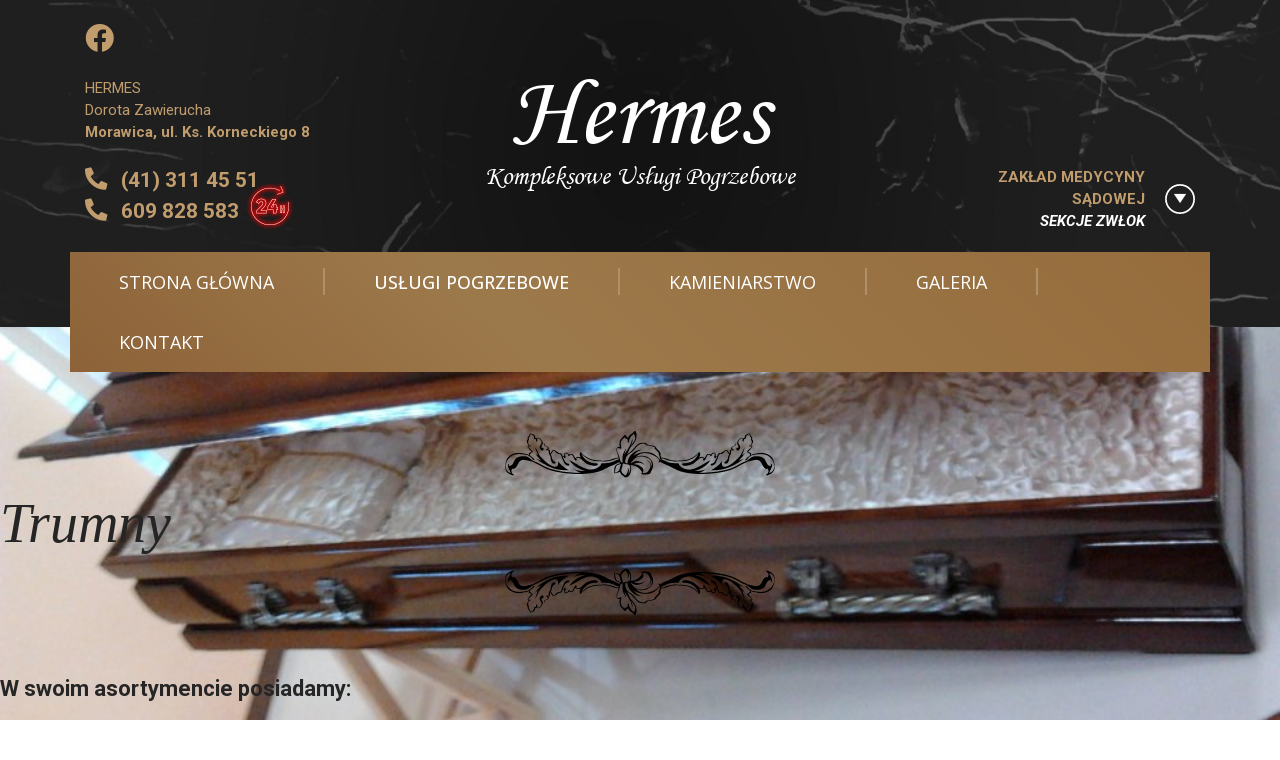

--- FILE ---
content_type: text/html; charset=utf-8
request_url: http://hermes.biz.pl/uslugi-pogrzebowe/trumny
body_size: 5286
content:

<!doctype html>
<html lang="pl-pl" dir="ltr">
    <head>
        <meta charset="utf-8">
        <meta name="viewport" content="width=device-width, initial-scale=1, shrink-to-fit=no">
        <link rel="canonical" href="http://hermes.biz.pl/uslugi-pogrzebowe/trumny">
        <base href="http://hermes.biz.pl/uslugi-pogrzebowe/trumny" />
	<meta http-equiv="content-type" content="text/html; charset=utf-8" />
	<meta name="generator" content="Joomla! - Open Source Content Management" />
	<title>Hermes - Kompleksowe usługi pogrzebowe - Trumny</title>
	<link href="/images/favicon.png" rel="shortcut icon" type="image/vnd.microsoft.icon" />
	<link href="/components/com_sppagebuilder/assets/css/font-awesome-5.min.css?f7a307d5d6b1748af3468afbea376c25" rel="stylesheet" type="text/css" />
	<link href="/components/com_sppagebuilder/assets/css/font-awesome-v4-shims.css?f7a307d5d6b1748af3468afbea376c25" rel="stylesheet" type="text/css" />
	<link href="/components/com_sppagebuilder/assets/css/animate.min.css?f7a307d5d6b1748af3468afbea376c25" rel="stylesheet" type="text/css" />
	<link href="/components/com_sppagebuilder/assets/css/sppagebuilder.css?f7a307d5d6b1748af3468afbea376c25" rel="stylesheet" type="text/css" />
	<link href="/components/com_sppagebuilder/assets/css/magnific-popup.css" rel="stylesheet" type="text/css" />
	<link href="//fonts.googleapis.com/css?family=Roboto:100,100i,300,300i,400,400i,500,500i,700,700i,900,900i&amp;display=swap&amp;subset=latin-ext" rel="stylesheet" type="text/css" />
	<link href="//fonts.googleapis.com/css?family=Open+Sans:100,100i,300,300i,400,400i,500,500i,700,700i,900,900i&amp;display=swap&amp;subset=latin-ext" rel="stylesheet" type="text/css" />
	<link href="/templates/shaper_helixultimate/css/bootstrap.min.css" rel="stylesheet" type="text/css" />
	<link href="/templates/shaper_helixultimate/css/font-awesome.min.css" rel="stylesheet" type="text/css" />
	<link href="/templates/shaper_helixultimate/css/fa-v4-shims.css" rel="stylesheet" type="text/css" />
	<link href="/templates/shaper_helixultimate/css/template.css" rel="stylesheet" type="text/css" />
	<link href="/templates/shaper_helixultimate/css/presets/default.css" rel="stylesheet" type="text/css" />
	<link href="/templates/shaper_helixultimate/css/custom.css" rel="stylesheet" type="text/css" />
	<style type="text/css">
.nagrobki .sppb-panel {
    background-color: transparent;
}.sp-page-builder .page-content #page-inner{padding-top:100px;padding-right:0px;padding-bottom:100px;padding-left:0px;margin-top:0px;margin-right:0px;margin-bottom:0px;margin-left:0px;background-image:url(/images/2021/03/01/trumny_039.jpg);background-repeat:no-repeat;background-size:cover;background-attachment:fixed;background-position:50% 50%;box-shadow:0 0 0 0 #ffffff;}.sp-page-builder .page-content #page-inner > .sppb-row-overlay {background-color:rgba(255, 255, 255, 0.85)}.sp-page-builder .page-content #page-inner > .sppb-row-overlay {mix-blend-mode:normal;}#column-id-1614258194537{box-shadow:0 0 0 0 #fff;}#sppb-addon-wrapper-1614258194538 {margin:0px 0px 30px 0px;}#sppb-addon-1614258194538 {box-shadow:0 0 0 0 #ffffff;padding:0px 0px 15px 0px;}#sppb-addon-1614258194538 .sppb-addon-title {font-size:56px;line-height:64px;}#sppb-addon-wrapper-1614258194539 {margin:0px 0px 30px 0px;}#sppb-addon-1614258194539 {box-shadow:0 0 0 0 #ffffff;}#sppb-addon-wrapper-1621602436784 {margin:0px 0px 30px 0px;}#sppb-addon-1621602436784 {box-shadow:0 0 0 0 #ffffff;}#sppb-addon-1621602436784 .sppb-gallery img {width:250px;height:250px;}#sppb-addon-1621602436784 .sppb-gallery li {margin:5px;}#sppb-addon-1621602436784 .sppb-gallery {margin:-5px;}@media (min-width:768px) and (max-width:991px) {#sppb-addon-1621602436784 .sppb-gallery img {width:px;height:px;}}@media (max-width:767px) {#sppb-addon-1621602436784 .sppb-gallery img {width:px;height:px;}}.sppb-panel {
background-color: rgba(256,256,256,.6);
}

#page-inner {
    min-height: calc(100vh - 347px) !important;
}

/* Footer */

#sp-footer .container-inner {
    padding: 20px 0;
}

.sp-copyright table {
    margin: 0 auto;
    font-size: 12px;
}

.sp-copyright #footerLogo {
    padding-right: 14px;
}

.sp-copyright #footerText p {
    margin: 0;
}body{font-family: 'Roboto', sans-serif;font-size: 22px;font-weight: 400;font-style: normal;}
h1{font-family: 'Arial', sans-serif;}
h2{font-family: 'Times New Roman', sans-serif;font-style: italic;}
h3{font-family: 'Times New Roman', sans-serif;font-style: italic;}
.sp-megamenu-parent > li > a, .sp-megamenu-parent > li > span, .sp-megamenu-parent .sp-dropdown li.sp-menu-item > a{font-family: 'Open Sans', sans-serif;font-size: 18px;font-weight: 400;font-style: normal;}
#sp-footer{ background-image:url("/images/footer.jpg");background-repeat:no-repeat;background-size:cover;background-attachment:scroll;background-position:50% 50%; }
	</style>
	<script type="application/json" class="joomla-script-options new">{"csrf.token":"31e06a38d487403512c552f09ecef66b","system.paths":{"root":"","base":""}}</script>
	<script src="/media/jui/js/jquery.min.js?ee9092bd6abb42f90afa40a8c6a6a195" type="text/javascript"></script>
	<script src="/media/jui/js/jquery-noconflict.js?ee9092bd6abb42f90afa40a8c6a6a195" type="text/javascript"></script>
	<script src="/media/jui/js/jquery-migrate.min.js?ee9092bd6abb42f90afa40a8c6a6a195" type="text/javascript"></script>
	<script src="/components/com_sppagebuilder/assets/js/jquery.parallax.js?f7a307d5d6b1748af3468afbea376c25" type="text/javascript"></script>
	<script src="/components/com_sppagebuilder/assets/js/sppagebuilder.js?f7a307d5d6b1748af3468afbea376c25" defer="defer" type="text/javascript"></script>
	<script src="/components/com_sppagebuilder/assets/js/jquery.magnific-popup.min.js" type="text/javascript"></script>
	<script src="/templates/shaper_helixultimate/js/popper.min.js" type="text/javascript"></script>
	<script src="/templates/shaper_helixultimate/js/bootstrap.min.js" type="text/javascript"></script>
	<script src="/templates/shaper_helixultimate/js/main.js" type="text/javascript"></script>
	<script src="/templates/shaper_helixultimate/js/custom.js" type="text/javascript"></script>
	<script src="/media/system/js/core.js?ee9092bd6abb42f90afa40a8c6a6a195" type="text/javascript"></script>
	<script type="text/javascript">
;(function ($) {
	$.ajaxSetup({
		headers: {
			'X-CSRF-Token': Joomla.getOptions('csrf.token')
		}
	});
})(jQuery);jQuery(function($){
			$("#sppb-addon-1621602436784 ul li").magnificPopup({
				delegate: "a",
				type: "image",
				mainClass: "mfp-no-margins mfp-with-zoom",
				gallery:{
					enabled:true
				},
				image: {
					verticalFit: true
				},
				zoom: {
					enabled: true,
					duration: 300
				}
			});
		})template="shaper_helixultimate";
	</script>
	<meta property="og:title" content="Trumny" />
	<meta property="og:type" content="website" />
	<meta property="og:url" content="http://hermes.biz.pl/uslugi-pogrzebowe/trumny" />
	<meta property="og:site_name" content="Hermes - Kompleksowe usługi pogrzebowe" />
	<meta name="twitter:card" content="summary" />
	<meta name="twitter:site" content="Hermes - Kompleksowe usługi pogrzebowe" />
    </head>
    <body class="site helix-ultimate com-sppagebuilder view-page layout-default task-none itemid-117 pl-pl ltr layout-fluid offcanvas-init offcanvs-position-right">
    
    <div class="body-wrapper">
        <div class="body-innerwrapper">
            <header id="sp-header"><div class="container"><div class="container-inner"><div class="row"><div id="sp-top1" class="col-12 col-lg-4"><div class="sp-column"><div class="sp-module "><div class="sp-module-content"><div class="mod-sppagebuilder  sp-page-builder" data-module_id="90">
	<div class="page-content">
		<div id="section-id-1612960833154" class="sppb-section" ><div class="sppb-container-inner"><div class="sppb-row"><div class="sppb-col-md-12" id="column-wrap-id-1612960833153"><div id="column-id-1612960833153" class="sppb-column" ><div class="sppb-column-addons"><div id="sppb-addon-wrapper-1612963284696" class="sppb-addon-wrapper"><div id="sppb-addon-1612963284696" class="clearfix "     ><div class="sppb-addon sppb-addon-raw-html "><div class="sppb-addon-content"><a target="_blank" href="https://www.facebook.com/hermes.morawica/"><i class="fab fa-facebook facebook" aria-hidden="true"></i></a>
<br />
<br />
HERMES<br />
Dorota Zawierucha<br />
<strong>Morawica, ul. Ks. Korneckiego 8
<br />
<br />
<a target="_blank" href="tel:413114551"><i class="fas fa-phone-alt" aria-hidden="true"></i> <span>(41) 311 45 51</span></a><br />
<a target="_blank" href="tel:609828583"><i class="fas fa-phone-alt" aria-hidden="true"></i> <span class="telefon24h">609 828 583</span></a>
</strong></div></div><style type="text/css">#sppb-addon-wrapper-1612963284696 {
margin:0px 0px 0px 0px;}
#sppb-addon-1612963284696 {
	box-shadow: 0 0 0 0 #ffffff;
}
#sppb-addon-1612963284696 {
}
#sppb-addon-1612963284696.sppb-element-loaded {
}
#sppb-addon-1612963284696 a {
	color: #c19d6e;
}
#sppb-addon-1612963284696 a:hover,
#sppb-addon-1612963284696 a:focus,
#sppb-addon-1612963284696 a:active {
	color: #c19d6e;
}
@media (min-width: 768px) and (max-width: 991px) {#sppb-addon-1612963284696 {}}@media (max-width: 767px) {#sppb-addon-1612963284696 {}}</style></div></div></div></div></div></div></div></div><style type="text/css">.sp-page-builder .page-content #section-id-1612967045776{padding-top:0px;padding-right:0px;padding-bottom:0px;padding-left:0px;margin-top:0px;margin-right:0px;margin-bottom:0px;margin-left:0px;box-shadow:0 0 0 0 #ffffff;}@media (min-width:768px) and (max-width:991px) { .sp-page-builder .page-content #section-id-1612967045776{padding-top:50px;padding-right:0px;padding-bottom:50px;padding-left:0px;} }@media (max-width:767px) { .sp-page-builder .page-content #section-id-1612967045776{padding-top:50px;padding-right:0px;padding-bottom:50px;padding-left:0px;} }#column-id-1612967045775{box-shadow:0 0 0 0 #fff;}.sp-page-builder .page-content #section-id-1612960833154{padding-top:25px;padding-right:0px;padding-bottom:25px;padding-left:0px;margin-top:0px;margin-right:0px;margin-bottom:0px;margin-left:0px;color:#c19d6e;box-shadow:0 0 0 0 #ffffff;}#column-id-1612960833153{box-shadow:0 0 0 0 #fff;}</style>	</div>
</div>
</div></div></div></div><div id="sp-logo" class="col-12 col-lg-4"><div class="sp-column"><span class="logo"><a href="/">Hermes</a></span><span class="logo-slogan">Kompleksowe Usługi Pogrzebowe</span></div></div><div id="sp-top2" class="col-12 col-lg-4"><div class="sp-column"><div class="sp-module "><div class="sp-module-content"><div class="mod-sppagebuilder  sp-page-builder" data-module_id="92">
	<div class="page-content">
		<div id="section-id-1612967045776" class="sppb-section" ><div class="sppb-container-inner"><div class="sppb-row"><div class="sppb-col-md-12" id="column-wrap-id-1612967045775"><div id="column-id-1612967045775" class="sppb-column" ><div class="sppb-column-addons"><div id="sppb-addon-wrapper-1613480329346" class="sppb-addon-wrapper"><div id="sppb-addon-1613480329346" class="clearfix "     ><div class="sppb-addon sppb-addon-raw-html "><div class="sppb-addon-content">ZAKŁAD MEDYCYNY<br />
SĄDOWEJ<br />
<em>SEKCJE ZWŁOK<a href="/uslugi-pogrzebowe/zaklad-medycyny-sadowej-sekcja-zwlok"></a></em></div></div><style type="text/css">#sppb-addon-wrapper-1613480329346 {
margin:0px 0px 0px 0px;}
#sppb-addon-1613480329346 {
	color: #c19d6e;
	box-shadow: 0 0 0 0 #ffffff;
padding:0px 65px 0px 0px;}
#sppb-addon-1613480329346 {
}
#sppb-addon-1613480329346.sppb-element-loaded {
}
@media (min-width: 768px) and (max-width: 991px) {#sppb-addon-1613480329346 {}}@media (max-width: 767px) {#sppb-addon-1613480329346 {}}</style></div></div></div></div></div></div></div></div><style type="text/css">.sp-page-builder .page-content #section-id-1612967045776{padding-top:0px;padding-right:0px;padding-bottom:0px;padding-left:0px;margin-top:0px;margin-right:0px;margin-bottom:0px;margin-left:0px;box-shadow:0 0 0 0 #ffffff;}@media (min-width:768px) and (max-width:991px) { .sp-page-builder .page-content #section-id-1612967045776{padding-top:50px;padding-right:0px;padding-bottom:50px;padding-left:0px;} }@media (max-width:767px) { .sp-page-builder .page-content #section-id-1612967045776{padding-top:50px;padding-right:0px;padding-bottom:50px;padding-left:0px;} }#column-id-1612967045775{box-shadow:0 0 0 0 #fff;}</style>	</div>
</div>
</div></div></div></div><div id="sp-menu" class="col-12 col-lg-12"><div class="sp-column"><nav class="sp-megamenu-wrapper" role="navigation"><a id="offcanvas-toggler" aria-label="Navigation" class="offcanvas-toggler-right d-block d-lg-none" href="#"><i class="fa fa-bars" aria-hidden="true" title="Navigation"></i></a><ul class="sp-megamenu-parent menu-animation-fade d-none d-lg-block"><li class="sp-menu-item"><a  href="/" >Strona główna</a></li><li class="sp-menu-item sp-has-child active"><a  href="#" >Usługi pogrzebowe</a><div class="sp-dropdown sp-dropdown-main sp-menu-right" style="width: 300px;"><div class="sp-dropdown-inner"><ul class="sp-dropdown-items"><li class="sp-menu-item"><a  href="/uslugi-pogrzebowe/poradnik-pogrzebowy-formalnosci" >Poradnik pogrzebowy/formalności</a></li><li class="sp-menu-item"><a  href="/uslugi-pogrzebowe/organizacja-pogrzebu" >Organizacja pogrzebu</a></li><li class="sp-menu-item current-item active"><a  href="/uslugi-pogrzebowe/trumny" >Trumny</a></li><li class="sp-menu-item"><a  href="/uslugi-pogrzebowe/kremacja-urny" >Kremacja/Urny</a></li><li class="sp-menu-item"><a  href="/uslugi-pogrzebowe/roboty-cmentarne-grabarskie" >Roboty cmentarne/grabarskie</a></li><li class="sp-menu-item"><a  href="/uslugi-pogrzebowe/kwiaty" >Kwiaty</a></li><li class="sp-menu-item"><a  href="/uslugi-pogrzebowe/zaklad-medycyny-sadowej-sekcja-zwlok" >Zakład medycyny sądowej/sekcja zwłok</a></li></ul></div></div></li><li class="sp-menu-item sp-has-child"><a  href="/kamieniarstwo" >Kamieniarstwo</a><div class="sp-dropdown sp-dropdown-main sp-menu-right" style="width: 300px;"><div class="sp-dropdown-inner"><ul class="sp-dropdown-items"><li class="sp-menu-item"><a  href="/kamieniarstwo/nagrobki-pojedyncze" >Nagrobki</a></li><li class="sp-menu-item"></li><li class="sp-menu-item"><a  href="/kamieniarstwo/sentencje-nagrobne" >Sentencje nagrobne</a></li><li class="sp-menu-item"><a  href="/kamieniarstwo/zdjecia-nagrobne" >Zdjęcia nagrobne</a></li><li class="sp-menu-item"><a  href="/kamieniarstwo/rzezby-w-kamieniu" >Rzeźby w kamieniu</a></li><li class="sp-menu-item"><a  href="/kamieniarstwo/liternictwo-nagrobne" >Liternictwo nagrobne</a></li></ul></div></div></li><li class="sp-menu-item sp-has-child"><a  href="/galeria" >Galeria</a><div class="sp-dropdown sp-dropdown-main sp-menu-right" style="width: 300px;"><div class="sp-dropdown-inner"><ul class="sp-dropdown-items"><li class="sp-menu-item"><a  href="/galeria/ceremonia-pogrzebu" >Ceremonia pogrzebu</a></li><li class="sp-menu-item"><a  href="/galeria/hermes-wczoraj-i-dzis" >Hermes wczoraj i dziś</a></li><li class="sp-menu-item"><a  href="/galeria/karawany" >Karawany</a></li><li class="sp-menu-item"><a  href="/galeria/kwiaty" >KWIATY</a></li></ul></div></div></li><li class="sp-menu-item"><a  href="/kontakt" >Kontakt</a></li></ul></nav></div></div></div></div></div></header>            <section id="sp-section-1"><div class="row"><div id="sp-title" class="col-lg-12 "><div class="sp-column "></div></div></div></section><section id="sp-main-body"><div class="row"><main id="sp-component" class="col-lg-12 " role="main"><div class="sp-column "><div id="system-message-container">
	</div>

<div id="sp-page-builder" class="sp-page-builder  page-36">

	
	<div class="page-content">
				<section id="page-inner" class="sppb-section kafle" ><div class="sppb-row-overlay"></div><div class="sppb-row-container"><div class="sppb-row"><div class="sppb-col-md-12" id="column-wrap-id-1614258194537"><div id="column-id-1614258194537" class="sppb-column" ><div class="sppb-column-addons"><div id="sppb-addon-wrapper-1614258194538" class="sppb-addon-wrapper"><div id="sppb-addon-1614258194538" class="clearfix "     ><div class="sppb-addon sppb-addon-text-block sppb-text-center ornament"><h3 class="sppb-addon-title">Trumny</h3><div class="sppb-addon-content"></div></div></div></div><div id="sppb-addon-wrapper-1614258194539" class="sppb-addon-wrapper"><div id="sppb-addon-1614258194539" class="clearfix "     ><div class="sppb-addon sppb-addon-text-block  "><div class="sppb-addon-content"><p><strong>W swoim asortymencie posiadamy:</strong></p>
<p><em><strong>Trumny:</strong></em></p>
<ul>
<li>dębowe</li>
<li>sosnowe</li>
<li>olchowe</li>
</ul>
<p style="text-align: left;"><em><strong>Akcesoria:</strong></em></p>
<ul>
<li style="text-align: left;">nekrologi</li>
<li style="text-align: left;">podziękowania</li>
<li style="text-align: left;">krzyże</li>
<li style="text-align: left;">tabliczki</li>
<li style="text-align: left;">podstawki pod trumne</li>
<li style="text-align: left;">podstawę na zdjęcie</li>
<li style="text-align: left;">namiot</li>
<li style="text-align: left;">nagłośnienie/oprawa muzyczna ceremonii pogrzebu</li>
</ul></div></div></div></div><div id="sppb-addon-wrapper-1621602436784" class="sppb-addon-wrapper"><div id="sppb-addon-1621602436784" class="clearfix "     ><div class="sppb-addon sppb-addon-gallery "><div class="sppb-addon-content"><ul class="sppb-gallery clearfix gallery-item-left"><li><a href="/images/2021/03/01/trumny_001.jpg" class="sppb-gallery-btn"><img class="sppb-img-responsive" src="/images/2021/03/01/trumny_001.jpg" alt="Trumny 1"    loading="lazy"></a></li><li><a href="/images/2021/03/01/trumny_004.jpg" class="sppb-gallery-btn"><img class="sppb-img-responsive" src="/images/2021/03/01/trumny_004.jpg" alt="Trumny 4"    loading="lazy"></a></li><li><a href="/images/2021/03/01/trumny_005.jpg" class="sppb-gallery-btn"><img class="sppb-img-responsive" src="/images/2021/03/01/trumny_005.jpg" alt="Trumny 5"    loading="lazy"></a></li><li><a href="/images/2021/03/01/trumny_006.jpg" class="sppb-gallery-btn"><img class="sppb-img-responsive" src="/images/2021/03/01/trumny_006.jpg" alt="Trumny 6"    loading="lazy"></a></li><li><a href="/images/2021/03/01/trumny_007.jpg" class="sppb-gallery-btn"><img class="sppb-img-responsive" src="/images/2021/03/01/trumny_007.jpg" alt="Trumny 7"    loading="lazy"></a></li><li><a href="/images/2021/03/01/trumny_008.jpg" class="sppb-gallery-btn"><img class="sppb-img-responsive" src="/images/2021/03/01/trumny_008.jpg" alt="Trumny 8"    loading="lazy"></a></li><li><a href="/images/2021/03/01/trumny_010.jpg" class="sppb-gallery-btn"><img class="sppb-img-responsive" src="/images/2021/03/01/trumny_010.jpg" alt="Trumny 10"    loading="lazy"></a></li><li><a href="/images/2021/03/01/trumny_011.jpg" class="sppb-gallery-btn"><img class="sppb-img-responsive" src="/images/2021/03/01/trumny_011.jpg" alt="Trumny 11"    loading="lazy"></a></li><li><a href="/images/2021/03/01/trumny_012.jpg" class="sppb-gallery-btn"><img class="sppb-img-responsive" src="/images/2021/03/01/trumny_012.jpg" alt="Trumny 12"    loading="lazy"></a></li><li><a href="/images/2021/03/01/trumny_015.jpg" class="sppb-gallery-btn"><img class="sppb-img-responsive" src="/images/2021/03/01/trumny_015.jpg" alt="Trumny 15"    loading="lazy"></a></li><li><a href="/images/2021/03/01/trumny_016.jpg" class="sppb-gallery-btn"><img class="sppb-img-responsive" src="/images/2021/03/01/trumny_016.jpg" alt="Trumny 16"    loading="lazy"></a></li><li><a href="/images/2021/03/01/trumny_017.jpg" class="sppb-gallery-btn"><img class="sppb-img-responsive" src="/images/2021/03/01/trumny_017.jpg" alt="Trumny 17"    loading="lazy"></a></li><li><a href="/images/2021/03/01/trumny_019.jpg" class="sppb-gallery-btn"><img class="sppb-img-responsive" src="/images/2021/03/01/trumny_019.jpg" alt="Trumny 19"    loading="lazy"></a></li><li><a href="/images/2021/03/01/trumny_020.jpg" class="sppb-gallery-btn"><img class="sppb-img-responsive" src="/images/2021/03/01/trumny_020.jpg" alt="Trumny 20"    loading="lazy"></a></li><li><a href="/images/2021/03/01/trumny_021.jpg" class="sppb-gallery-btn"><img class="sppb-img-responsive" src="/images/2021/03/01/trumny_021.jpg" alt="Trumny 21"    loading="lazy"></a></li><li><a href="/images/2021/03/01/trumny_022.jpg" class="sppb-gallery-btn"><img class="sppb-img-responsive" src="/images/2021/03/01/trumny_022.jpg" alt="Trumny 22"    loading="lazy"></a></li><li><a href="/images/2021/03/01/trumny_023.jpg" class="sppb-gallery-btn"><img class="sppb-img-responsive" src="/images/2021/03/01/trumny_023.jpg" alt="Trumny 23"    loading="lazy"></a></li><li><a href="/images/2021/03/01/trumny_024.jpg" class="sppb-gallery-btn"><img class="sppb-img-responsive" src="/images/2021/03/01/trumny_024.jpg" alt="Trumny 24"    loading="lazy"></a></li><li><a href="/images/2021/03/01/trumny_025.jpg" class="sppb-gallery-btn"><img class="sppb-img-responsive" src="/images/2021/03/01/trumny_025.jpg" alt="Trumny 25"    loading="lazy"></a></li><li><a href="/images/2021/03/01/trumny_026.jpg" class="sppb-gallery-btn"><img class="sppb-img-responsive" src="/images/2021/03/01/trumny_026.jpg" alt="Trumny 26"    loading="lazy"></a></li><li><a href="/images/2021/03/01/trumny_027.jpg" class="sppb-gallery-btn"><img class="sppb-img-responsive" src="/images/2021/03/01/trumny_027.jpg" alt="Trumny 27"    loading="lazy"></a></li><li><a href="/images/2021/03/01/trumny_028.jpg" class="sppb-gallery-btn"><img class="sppb-img-responsive" src="/images/2021/03/01/trumny_028.jpg" alt="Trumny 28"    loading="lazy"></a></li><li><a href="/images/2021/03/01/trumny_029.jpg" class="sppb-gallery-btn"><img class="sppb-img-responsive" src="/images/2021/03/01/trumny_029.jpg" alt="Trumny 29"    loading="lazy"></a></li><li><a href="/images/2021/03/01/trumny_030.jpg" class="sppb-gallery-btn"><img class="sppb-img-responsive" src="/images/2021/03/01/trumny_030.jpg" alt="Trumny 30"    loading="lazy"></a></li><li><a href="/images/2021/03/01/trumny_032.jpg" class="sppb-gallery-btn"><img class="sppb-img-responsive" src="/images/2021/03/01/trumny_032.jpg" alt="Trumny 32"    loading="lazy"></a></li><li><a href="/images/2021/03/01/trumny_033.jpg" class="sppb-gallery-btn"><img class="sppb-img-responsive" src="/images/2021/03/01/trumny_033.jpg" alt="Trumny 33"    loading="lazy"></a></li><li><a href="/images/2021/03/01/trumny_031.jpg" class="sppb-gallery-btn"><img class="sppb-img-responsive" src="/images/2021/03/01/trumny_031.jpg" alt="Trumny 31"    loading="lazy"></a></li><li><a href="/images/2021/03/01/trumny_046.jpg" class="sppb-gallery-btn"><img class="sppb-img-responsive" src="/images/2021/03/01/trumny_046.jpg" alt="Trumny 46"    loading="lazy"></a></li><li><a href="/images/2021/03/01/trumny_050.jpg" class="sppb-gallery-btn"><img class="sppb-img-responsive" src="/images/2021/03/01/trumny_050.jpg" alt="Trumny 50"    loading="lazy"></a></li><li><a href="/images/2021/03/01/trumny_048.jpg" class="sppb-gallery-btn"><img class="sppb-img-responsive" src="/images/2021/03/01/trumny_048.jpg" alt="Trumny 48"    loading="lazy"></a></li><li><a href="/images/2021/03/01/trumny_052.jpg" class="sppb-gallery-btn"><img class="sppb-img-responsive" src="/images/2021/03/01/trumny_052.jpg" alt="Trumny 52"    loading="lazy"></a></li><li><a href="/images/2021/03/01/trumny_053.jpg" class="sppb-gallery-btn"><img class="sppb-img-responsive" src="/images/2021/03/01/trumny_053.jpg" alt="Trumny 53"    loading="lazy"></a></li><li><a href="/images/2021/03/01/trumny_054.jpg" class="sppb-gallery-btn"><img class="sppb-img-responsive" src="/images/2021/03/01/trumny_054.jpg" alt="Trumny 54"    loading="lazy"></a></li><li><a href="/images/2021/03/01/trumny_057.jpg" class="sppb-gallery-btn"><img class="sppb-img-responsive" src="/images/2021/03/01/trumny_057.jpg" alt="Trumny 57"    loading="lazy"></a></li><li><a href="/images/2021/03/01/trumny_058.jpg" class="sppb-gallery-btn"><img class="sppb-img-responsive" src="/images/2021/03/01/trumny_058.jpg" alt="Trumny 58"    loading="lazy"></a></li><li><a href="/images/2021/03/01/trumny_060.jpg" class="sppb-gallery-btn"><img class="sppb-img-responsive" src="/images/2021/03/01/trumny_060.jpg" alt="Trumny 60"    loading="lazy"></a></li><li><a href="/images/2021/03/01/trumny_061.jpg" class="sppb-gallery-btn"><img class="sppb-img-responsive" src="/images/2021/03/01/trumny_061.jpg" alt="Trumny 61"    loading="lazy"></a></li><li><a href="/images/2021/03/01/trumny_062.jpg" class="sppb-gallery-btn"><img class="sppb-img-responsive" src="/images/2021/03/01/trumny_062.jpg" alt="Trumny 62"    loading="lazy"></a></li><li><a href="/images/2021/03/01/trumny_064.jpg" class="sppb-gallery-btn"><img class="sppb-img-responsive" src="/images/2021/03/01/trumny_064.jpg" alt="Trumny 64"    loading="lazy"></a></li><li><a href="/images/2021/03/01/trumny_065.jpg" class="sppb-gallery-btn"><img class="sppb-img-responsive" src="/images/2021/03/01/trumny_065.jpg" alt="Trumny 65"    loading="lazy"></a></li><li><a href="/images/2021/03/01/trumny_045.jpg" class="sppb-gallery-btn"><img class="sppb-img-responsive" src="/images/2021/03/01/trumny_045.jpg" alt="Trumny 45"    loading="lazy"></a></li><li><a href="/images/2021/03/01/trumny_049.jpg" class="sppb-gallery-btn"><img class="sppb-img-responsive" src="/images/2021/03/01/trumny_049.jpg" alt="Trumny 49"    loading="lazy"></a></li><li><a href="/images/2021/03/01/trumny_063.jpg" class="sppb-gallery-btn"><img class="sppb-img-responsive" src="/images/2021/03/01/trumny_063.jpg" alt="Trumny 63"    loading="lazy"></a></li><li><a href="/images/2021/03/01/trumny_059.jpg" class="sppb-gallery-btn"><img class="sppb-img-responsive" src="/images/2021/03/01/trumny_059.jpg" alt="Trumny 59"    loading="lazy"></a></li></ul></div></div></div></div></div></div></div><div class="sppb-col-md-4" id="column-wrap-id-1622638998184"><div id="column-id-1622638998184" class="sppb-column" ><div class="sppb-column-addons"></div></div></div></div></div></section>		
			</div>
</div>
</div></main></div></section><footer id="sp-footer"><div class="container"><div class="container-inner"><div class="row"><div id="sp-footer1" class="col-lg-12 "><div class="sp-column "><span class="sp-copyright"><table>
	<tbody>
		<tr>
			<td id="footerLogo"><a target="_blank" href="http://www.pirania.eu"><img src="/images/pirania.svg" width="110px" alt="Pirania logo" /></a></td>
			<td id="footerText"><p>© 2026 <a target="_blank" href="http://www.pirania.eu">PIRANIA Reklamy.</a> Wszystkie prawa zastrzeżone.</p></td>
		</tr>
	</tbody>
</table></span></div></div></div></div></div></footer>        </div>
    </div>

    <!-- Off Canvas Menu -->
    <div class="offcanvas-overlay"></div>
    <div class="offcanvas-menu">
        <a href="#" class="close-offcanvas"><span class="fa fa-remove"></span></a>
        <div class="offcanvas-inner">
                            <div class="sp-module _menu"><div class="sp-module-content"><ul class="menu">
<li class="item-101 default"><a href="/" >Strona główna</a></li><li class="item-104 active menu-deeper menu-parent"><a href="#" >Usługi pogrzebowe<span class="menu-toggler"></span></a><ul class="menu-child"><li class="item-111"><a href="/uslugi-pogrzebowe/poradnik-pogrzebowy-formalnosci" >Poradnik pogrzebowy/formalności</a></li><li class="item-105"><a href="/uslugi-pogrzebowe/organizacja-pogrzebu" >Organizacja pogrzebu</a></li><li class="item-117 current active"><a href="/uslugi-pogrzebowe/trumny" >Trumny</a></li><li class="item-118"><a href="/uslugi-pogrzebowe/kremacja-urny" >Kremacja/Urny</a></li><li class="item-120"><a href="/uslugi-pogrzebowe/roboty-cmentarne-grabarskie" >Roboty cmentarne/grabarskie</a></li><li class="item-121"><a href="/uslugi-pogrzebowe/kwiaty" >Kwiaty</a></li><li class="item-112"><a href="/uslugi-pogrzebowe/zaklad-medycyny-sadowej-sekcja-zwlok" >Zakład medycyny sądowej/sekcja zwłok</a></li></ul></li><li class="item-110 menu-deeper menu-parent"><a href="/kamieniarstwo" >Kamieniarstwo<span class="menu-toggler"></span></a><ul class="menu-child"><li class="item-123"><a href="/kamieniarstwo/nagrobki-pojedyncze" >Nagrobki</a></li><li class="item-128"><a href="/kamieniarstwo/sentencje-nagrobne" >Sentencje nagrobne</a></li><li class="item-129"><a href="/kamieniarstwo/zdjecia-nagrobne" >Zdjęcia nagrobne</a></li><li class="item-132"><a href="/kamieniarstwo/rzezby-w-kamieniu" >Rzeźby w kamieniu</a></li><li class="item-133"><a href="/kamieniarstwo/liternictwo-nagrobne" >Liternictwo nagrobne</a></li></ul></li><li class="item-107 menu-deeper menu-parent"><a href="/galeria" >Galeria<span class="menu-toggler"></span></a><ul class="menu-child"><li class="item-135"><a href="/galeria/ceremonia-pogrzebu" >Ceremonia pogrzebu</a></li><li class="item-137"><a href="/galeria/hermes-wczoraj-i-dzis" >Hermes wczoraj i dziś</a></li><li class="item-138"><a href="/galeria/karawany" >Karawany</a></li><li class="item-168"><a href="/galeria/kwiaty" >KWIATY</a></li></ul></li><li class="item-108"><a href="/kontakt" >Kontakt</a></li></ul>
</div></div>
                    </div>
    </div>

    
    
    
    <!-- Go to top -->
            <a href="#" class="sp-scroll-up" aria-label="Scroll Up"><span class="fa fa-chevron-up" aria-hidden="true"></span></a>
            </body>
</html>

--- FILE ---
content_type: text/css
request_url: http://hermes.biz.pl/templates/shaper_helixultimate/css/presets/default.css
body_size: 1010
content:
/**
 * @package Helix Ultimate Framework
 * @author JoomShaper https://www.joomshaper.com
 * @copyright Copyright (c) 2010 - 2018 JoomShaper
 * @license http://www.gnu.org/licenses/gpl-2.0.html GNU/GPLv2 or Later
 */
body, .sp-preloader {
  background-color: #fff;
  color: #252525;
}
.sp-preloader > div {
  background: #9a6f3f;
}
.sp-preloader > div:after {
  background: #fff;
}
#sp-top-bar {
  background: #333;
  color: #aaa;
}
#sp-top-bar a {
  color: #aaa;
}
#sp-header {
  background: #fff;
}
a {
  color: #9a6f3f;
}
a:hover, a:focus, a:active {
  color: #9a6f3f;
}
.tags > li {
  display: inline-block;
}
.tags > li a {
  background: fadeOut(#9a6f3f, 0.9);
  color: #9a6f3f;
}
.tags > li a:hover {
  background: #9a6f3f;
}
.article-social-share .social-share-icon ul li a {
  color: #252525;
}
.article-social-share .social-share-icon ul li a:hover, .article-social-share .social-share-icon ul li a:focus {
  background: #9a6f3f;
}
.pager > li a {
  border: 1px solid #ededed;
  color: #252525;
}
.sp-reading-progress-bar {
  background-color: #9a6f3f;
}
.sp-megamenu-parent > li > a {
  color: #fff;
}
.sp-megamenu-parent > li:hover > a {
  color: #fff;
}
.sp-megamenu-parent > li.active > a, .sp-megamenu-parent > li.active:hover > a {
  color: #fff;
}
.sp-megamenu-parent .sp-dropdown .sp-dropdown-inner {
  background: #fff;
}
.sp-megamenu-parent .sp-dropdown li.sp-menu-item > a {
  color: #9a6f3f;
}
.sp-megamenu-parent .sp-dropdown li.sp-menu-item > a:hover {
  color: #9a6f3f;
}
.sp-megamenu-parent .sp-dropdown li.sp-menu-item.active > a {
  color: #9a6f3f;
}
.sp-megamenu-parent .sp-mega-group > li > a {
  color: #9a6f3f;
}
#offcanvas-toggler > .fa {
  color: #fff;
}
#offcanvas-toggler > .fa:hover, #offcanvas-toggler > .fa:focus, #offcanvas-toggler > .fa:active {
  color: #fff;
}
.offcanvas-menu {
  background-color: #fff;
  color: #9a6f3f;
}
.offcanvas-menu .offcanvas-inner .sp-module ul > li a, .offcanvas-menu .offcanvas-inner .sp-module ul > li span {
  color: #9a6f3f;
}
.offcanvas-menu .offcanvas-inner .sp-module ul > li a:hover, .offcanvas-menu .offcanvas-inner .sp-module ul > li span:hover, .offcanvas-menu .offcanvas-inner .sp-module ul > li a:focus, .offcanvas-menu .offcanvas-inner .sp-module ul > li span:focus {
  color: #9a6f3f;
}
.offcanvas-menu .offcanvas-inner .sp-module ul > li.menu-parent > a > .menu-toggler, .offcanvas-menu .offcanvas-inner .sp-module ul > li.menu-parent > .menu-separator > .menu-toggler {
  color: fade-out(#9a6f3f, 0.5);
}
.offcanvas-menu .offcanvas-inner .sp-module ul > li ul li a {
  color: fade-out(#9a6f3f, 0.2);
}
.btn-primary, .sppb-btn-primary {
  border-color: #9a6f3f;
  background-color: #9a6f3f;
}
.btn-primary:hover, .sppb-btn-primary:hover {
  border-color: #9a6f3f;
  background-color: #9a6f3f;
}
ul.social-icons > li a:hover {
  color: #9a6f3f;
}
.sp-page-title {
  background: #9a6f3f;
}
.layout-boxed .body-innerwrapper {
  background: #fff;
}
.sp-module ul > li > a {
  color: #252525;
}
.sp-module ul > li > a:hover {
  color: #9a6f3f;
}
.sp-module .latestnews > div > a {
  color: #252525;
}
.sp-module .latestnews > div > a:hover {
  color: #9a6f3f;
}
.sp-module .tagscloud .tag-name:hover {
  background: #9a6f3f;
}
.search .btn-toolbar button {
  background: #9a6f3f;
}
#sp-footer, #sp-bottom {
  background: #171717;
  color: #fff;
}
#sp-footer a, #sp-bottom a {
  color: #a2a2a2;
}
#sp-footer a:hover, #sp-bottom a:hover, #sp-footer a:active, #sp-bottom a:active, #sp-footer a:focus, #sp-bottom a:focus {
  color: #fff;
}
#sp-bottom .sp-module-content .latestnews > li > a > span {
  color: #fff;
}
.sp-comingsoon body {
  background-color: #9a6f3f;
}
.pagination > li > a, .pagination > li > span {
  color: #252525;
}
.pagination > li > a:hover, .pagination > li > span:hover, .pagination > li > a:focus, .pagination > li > span:focus {
  color: #252525;
}
.pagination > .active > a, .pagination > .active > span {
  border-color: #9a6f3f;
  background-color: #9a6f3f;
}
.pagination > .active > a:hover, .pagination > .active > span:hover, .pagination > .active > a:focus, .pagination > .active > span:focus {
  border-color: #9a6f3f;
  background-color: #9a6f3f;
}
.error-code, .coming-soon-number {
  color: #9a6f3f;
}


--- FILE ---
content_type: text/css
request_url: http://hermes.biz.pl/templates/shaper_helixultimate/css/custom.css
body_size: 2103
content:
@font-face {
    font-family: "Monotype Corsiva";
    src: url('../fonts/mtcorsva.ttf');
}

#sp-menu {
    margin-bottom: -45px;
}

#sp-logo {
    min-height: 200px;
}

#footer-logo span,
#sp-logo span,
.kafle .hermes-logo,
.kafle .hermes-logo h2 {
    font-family: "Monotype Corsiva";
    display: block;
}

.kafle .hermes-logo h2 {
    font-weight: 300;
    text-transform: capitalize;
}

.kafle .hermes-logo h2::after {
    display: none !important;
}

.kafle .hermes-logo .sppb-carousel-content::after {
    content: url('../../../images/2021/02/11/ornament-white.svg');
    transform: scaleY(-1);
    margin: 30px auto;
    display: block;
    max-width: 150px;
}

.kafle .sppb-item.sppb-item-has-bg .sppb-carousel-item-inner {
    padding: 0;
}

#footer-logo,
#footer-logo a,
#sp-logo,
#sp-logo a {
    color: #fff;
    text-align: center;
}


#footer-logo .logo a,
#sp-logo .logo a {
    font-size: 6.2rem;
    line-height: 6.2rem;
}

#footer-logo .logo-slogan,
#sp-logo .logo-slogan {
    font-size: 1.6rem;
    line-height: 1.6rem;
}

#sp-logo .sp-column {
    position: absolute;
    left: 50%;
    top: 50%;
    transform: translate(-50%, -50%);
    width: 100%;
}

#sp-header {
    height: unset;
    background-image: url('../../../images/2021/02/10/top.jpg');
    background-position: center center;
    background-repeat: no-repeat;
    background-size: cover;
    background-attachment: scroll;
}

#sp-header .logo {
    height: unset;
}

#sp-top1 {
    font-size: 1.1rem;
}

#sp-top1 i.facebook {
    font-size: 1.8rem;
}

#sp-top1 i {
    font-size: 1.4rem;
}

#sp-top1 span {
    font-size: 1.3rem;
    margin-left: 0.6rem;
}

@media screen and (min-width: 992px) {
    .logo-image {
        margin-top: 70px;
    }
}

#sp-top2 {
    font-weight: 600;
}

#sp-top2 em {
    color: #fff;
}

#sp-top2 img {
    margin-top: 18px;
}

#sp-top2 .pull-right {
    width: 50px !important;
}

#sp-menu {
    background: rgb(141,98,56);
    background: linear-gradient(43deg, rgba(141,98,56,1) 0%, rgba(156,121,75,1) 38%, rgba(150,108,60,1) 100%);
    text-transform: uppercase;
}

.sp-megamenu-parent > li:hover > a,
.sp-megamenu-parent > li.active > a,
.sp-megamenu-parent > li.active:hover > a,
.sp-megamenu-parent > li > a,
#offcanvas-toggler > .fa,
#offcanvas-toggler > .fa:hover,
#offcanvas-toggler > .fa:focus,
#offcanvas-toggler > .fa:active {
    color: #fff;
}

.sp-megamenu-parent > li:not(:last-child)::after {
    border: 1px solid #af9068;
    content: " ";
}

body.ltr .sp-megamenu-parent > li.sp-has-child > a:after,
body.ltr .sp-megamenu-parent > li.sp-has-child > span:after {
    display: none;
}

@media screen and (min-width: 768px) {
    .front .sppb-carousel-text {
        display: block;
        float: right;
        margin-top: 1.5vw;
        margin-right: 1vw;
    }
}

.ornament h3.sppb-addon-title::before,
.front h2::before {
    content: url('../../../images/2021/02/11/ornament-black.svg');
    margin: 0 auto;
    display: block;
}

.ornament h3.sppb-addon-title::after,
.front h2::after {
    content: url('../../../images/2021/02/11/ornament-black.svg');
    transform: scaleY(-1);
    margin: 0 auto;
    display: block;
}

.front h2::before,
.front h2::after {
    max-width: 190px;
}

.ornament h3.sppb-addon-title::before,
.ornament h3.sppb-addon-title::after {
    max-width: 270px;
}

.front h2 {
    font-weight: 700;
}

.front h2 em:nth-child(1) {
    font-size: 2vw;
    line-height: 2vw;
}

.front h2 em:nth-child(2) {
    font-size: 1.3vw;
    font-size: 1.3vw;
}

.front h2 em:nth-child(3) {
    font-size: 0.84vw;
    line-height: 1.6vw;
    color: #fff;
    background-color: rgba(0, 0, 0, .8);
    transform: skewX(-20deg);
    padding: 0px 16px;
}

.front h2 em:nth-child(3) span {
    transform: skewX(30deg);
    display: block;
}

.front h2::before,
.front h2::after,
.front h2 em {
    display: block;
}

@media screen and (min-width: 992px) {
    .sp-megamenu-parent > li > a,
    .sp-megamenu-parent > li > span {
        padding: 0 31px;
    }
}

@media screen and (min-width: 1200px) {
    .sp-megamenu-parent > li > a,
    .sp-megamenu-parent > li > span {
        padding: 0 49px;
    }
}

.black {
    color: #000;
}

h3 span {
    display: block;
}

.kafle .sppb-col-md-4 {
    padding: 0;
}

.kafle span {
    color: #c19d6e;
}

.kafle h2 {
    text-transform: uppercase;
    font-weight: 700;
}

.zadzwon-do-nas {
    background: rgb(141,98,56);
    background: linear-gradient(43deg, rgba(141,98,56,1) 0%, rgba(156,121,75,1) 38%, rgba(150,108,60,1) 100%);
}

.kafle .sppb-row > div .sppb-item > img {
    transition: all .5s;
    transform: scale(1.2);
    opacity: 100%;
}

.kafle .sppb-row > div:hover .sppb-item > img {
    transform: scale(1);
}

.kafle .sppb-carousel-item-inner {
    background-color: rgba(0, 0, 0, .6);
    transition: all .5s;
}

.kafle .sppb-carousel-item-inner:hover {
    background-color: transparent;
}

.kafle .sppb-carousel-caption a {
    background-color: transparent;
    border: 0;
    width: 100%;
    height: 100%;
    position: absolute;
    top: 0;
    left: 0;
    z-index: 1;
}

.kafle .sppb-carousel-caption a:hover {
    background-color: transparent;
    border: 0;
}

.kafle .sppb-carousel-caption h2::after {
    display: block;
    content: " ";
    width: 140px;
    height: 2px;
    background-color: #fff;
    margin: 15px auto 0;
}

.kafle .sppb-carousel-inner .border-image {
    position: absolute;
    top: 25px;
    left: 25px;
    width: calc(100% - 50px) !important;
    height: calc(100% - 50px) !important;

    transition: all .5s;
    border: 4px solid;
    border-image-slice: 1;
    border-image-source: linear-gradient(to bottom right, #6e5b33, #d9c67d, #b8954a, #cdaa60, #514427);
    opacity: 0%;
}

.kafle .sppb-carousel-inner h2
.kafle .sppb-carousel-inner .sppb-carousel-content {
    transition: text-shadow .5s ease-in-out;
    text-shadow: 0 0 #000;
}

.kafle .sppb-carousel-inner:hover h2,
.kafle .sppb-carousel-inner:hover .sppb-carousel-content {
    text-shadow: 1px 1px #000;
}

.kafle .sppb-carousel-inner:hover .border-image {
    opacity: 100%;
}

.sppb-btn {
    border: 1px #fff solid;
}

.kafle .sppb-row {
    margin: 0;
}

.footer-logo::after {
    content: url('../../../images/2021/02/11/ornament-white.svg');
    transform: scaleY(-1);
    margin: 30px auto;
    display: block;
    max-width: 150px;
}

@media screen and (max-width: 991px) {
    #sp-top1 .sppb-addon-content,
    #sp-top1 .sppb-text-left,
    #sp-top2 .sppb-addon-content,
    #sp-top2 .sppb-text-left {
        text-align: center;
    }
}

#sp-top1 .telefon24h {
    position: relative;
}

#sp-top1 .telefon24h::after {
    content: url('../../../images/2021/02/16/24h.png');
    position: absolute;
    right: -55px;
    bottom: -16px;
}

#sp-top1 .sppb-addon-content,
#sp-top2 .sppb-addon-raw-html {
    font-size: 15px;
}

@media screen and (max-width: 767px) {
    .front .sppb-carousel-caption {
        display: none !important;
    }
}

#sp-top2 .sppb-addon-raw-html {
    text-align: right;
}

#sp-top2 .sppb-addon-raw-html a {
    position: relative;
}

#sp-top2 .sppb-addon-raw-html a::after {
    content: url('../../../images/2021/02/16/kolko.svg');
    position: absolute;
    height: 30px;
    width: 30px;
    right: -50px;
    bottom: 16px;
}

@media screen and (min-width: 992px) {
    #sp-top2 .sp-column {
        position: absolute;
        bottom: 20px;
        right: 0;
    }
}

.sp-megamenu-parent .sp-dropdown li.sp-menu-item > a:hover {
    color: #9a6f3f;
}

.kontakt #sp-main-body {
    background-image: url("../../../images/2021/02/16/kontakt.jpg");
    background-position: center center;
    background-repeat: no-repeat;
    background-size: cover;
    background-attachment: fixed;
}

.monotypecorsiva h3,
.monotypecorsiva em {
    font-family: "Monotype Corsiva";
}

.monotypecorsiva em {
    color: #8d6237;
}

.kontakt .text-center {
    text-align: center;
}

.kontakt .text-center .color {
    display: inline-block;
    padding: 0 10px;
    color: #8d6237;
}

.kontakt .godziny span ,
.kontakt .godziny strong {
    display: block;
}

.kontakt .godziny .sppb-row > div:first-child p {
    margin-top: 49px;
}

.kontakt .godziny .biuro {
    font-family: "Monotype Corsiva";
    color: #8d6237;
    font-size: 2.5rem;
    line-height: 2.8rem;
    margin-bottom: 0;
}

.kontakt .godziny .sppb-row > div:nth-child(2) .sppb-addon-content > p:first-child {
    color: red;
}

@media screen and (min-width: 992px) {
    .kontakt .godziny .sppb-row > div:first-child .sppb-column::after,
    .kontakt .godziny .sppb-row > div:nth-child(2) .sppb-column::after {
        content: " ";
        background-color: #af9068;
        width: 2px;
        height: 100%;
        top: 0;
        position: absolute;
        right: -10px;
    }
}

--- FILE ---
content_type: image/svg+xml
request_url: http://hermes.biz.pl/images/pirania.svg
body_size: 2041
content:
<?xml version="1.0" encoding="utf-8"?>
<!-- Generator: Adobe Illustrator 16.0.0, SVG Export Plug-In . SVG Version: 6.00 Build 0)  -->
<!DOCTYPE svg PUBLIC "-//W3C//DTD SVG 1.1//EN" "http://www.w3.org/Graphics/SVG/1.1/DTD/svg11.dtd">
<svg version="1.1" id="Layer_1" xmlns="http://www.w3.org/2000/svg" xmlns:xlink="http://www.w3.org/1999/xlink" x="0px" y="0px"
	 width="58.168px" height="19.369px" viewBox="0 0 58.168 19.369" enable-background="new 0 0 58.168 19.369" xml:space="preserve">
<g>
	<g>
		<path fill="#FFFFFF" d="M17.005,7.993c-0.741-1.791-1.332-3.336-2.158-4.566c1.76,0.27,4.015,1.382,4.958,5.67
			C18.691,9.689,17.563,9.339,17.005,7.993z M15.944,12.237c0.958,0.421,3.184,1.311,3.965-1.939c-2.398,0.982-3.022,0-4.09-2.63
			C14.551,4.543,14.175,2.635,10.544,0c1.426,2.255-0.354,3.023-1.718,4.043c-1.125,0.84-1.831,1.748-2.144,2.915
			C5.511,4.989,3.539,2.26,0,1.359c2.715,1.964,3.637,5.157,3.734,7.509c1.654-0.989,3.939-1.167,5.578-0.739
			C11.509,8.702,13.192,11.027,15.944,12.237z M3.805,10.271c1.771-1.604,4.673-1.057,4.667-1.051
			c3.976,1.042,8.645,7.628,11.834,2.637c-2.338,3.83-4.12,4.591-6.206,4.714c-0.831,1.537-1.878,2.247-3.307,2.799
			c1.45-1.95,0.014-3.353-0.64-3.65c-1.67-0.757-2.68-2.531-3.419-3.659c-0.124,0.177-0.244,0.355-0.356,0.532
			c-0.865,1.356-3.468,3.945-5.881,4.697C3.015,14.784,3.739,12.336,3.805,10.271z"/>
	</g>
	<path fill="#FFFFFF" d="M26.228,3.945h-2.759v7.037h1.61v-1.98h1.149c1.619,0,2.551-0.955,2.551-2.604
		C28.779,4.83,27.847,3.945,26.228,3.945z M26.146,7.594h-1.067V5.352h1.067c0.706,0,1.113,0.372,1.113,1.105
		C27.259,7.202,26.852,7.594,26.146,7.594z M29.301,3.945h1.61v7.037h-1.61V3.945z M55.367,3.945h-1.656l-2.259,5.817V3.945h-1.61
		v7.037h1.136h0.474h1.182l0.461-1.297h2.768l0.453,1.297h1.719L55.367,3.945z M53.566,8.327l0.923-2.603l0.904,2.603H53.566z
		 M43.09,9.307l-2.034-5.362H39.4l-2.426,6.249L36.095,8.66c0.742-0.413,1.149-1.187,1.149-2.262c0-1.568-0.959-2.453-2.632-2.453
		H31.78v7.037h1.61v-1.98h1.221h0.045l0.941,1.98h1.071h0.756h0.899l0.461-1.297h2.768l0.453,1.297h1.083h0.635h0.875V7.81
		L43.09,5.554V9.307z M34.612,7.594h-1.221V5.352h1.221c0.696,0,1.104,0.372,1.104,1.105C35.715,7.202,35.308,7.594,34.612,7.594z
		 M39.256,8.327l0.923-2.603l0.905,2.603H39.256z M47.432,3.945h1.501v6.589v0.293v0.155h-1.42l-2.814-4.187L43.09,4.393V3.945h1.42
		l2.188,3.252l0.734,1.095V3.945z"/>
	<g>
		<path fill="#FFFFFF" d="M25.443,14.889h-0.597l-0.359-0.544c-0.027-0.041-0.052-0.078-0.077-0.11
			c-0.024-0.032-0.05-0.06-0.075-0.083c-0.025-0.023-0.052-0.041-0.079-0.053c-0.027-0.012-0.057-0.018-0.089-0.018h-0.14v0.809
			h-0.52v-2.113h0.824c0.56,0,0.839,0.192,0.839,0.575c0,0.074-0.012,0.142-0.037,0.205c-0.025,0.062-0.06,0.118-0.105,0.168
			c-0.045,0.05-0.099,0.093-0.163,0.13c-0.064,0.036-0.135,0.065-0.213,0.086v0.005c0.035,0.01,0.068,0.025,0.1,0.048
			c0.033,0.022,0.063,0.048,0.094,0.077c0.03,0.03,0.059,0.062,0.086,0.095c0.027,0.034,0.052,0.067,0.075,0.1L25.443,14.889z
			 M24.028,13.132v0.588h0.225c0.112,0,0.201-0.03,0.269-0.089c0.069-0.06,0.103-0.134,0.103-0.223c0-0.184-0.121-0.277-0.362-0.277
			H24.028z"/>
		<path fill="#FFFFFF" d="M30.645,14.889h-1.383v-2.113h1.33v0.387h-0.811v0.471h0.754v0.386h-0.754v0.483h0.864V14.889z"/>
		<path fill="#FFFFFF" d="M36.605,14.889h-0.656l-0.672-0.918c-0.013-0.017-0.033-0.057-0.062-0.116h-0.008v1.034h-0.52v-2.113h0.52
			v1h0.008c0.013-0.028,0.035-0.067,0.064-0.118l0.637-0.881h0.619l-0.804,1.008L36.605,14.889z"/>
		<path fill="#FFFFFF" d="M41.508,14.889h-1.374v-2.113h0.52v1.727h0.854V14.889z"/>
		<path fill="#FFFFFF" d="M47.134,14.889h-0.566l-0.164-0.47h-0.821l-0.162,0.47h-0.563l0.839-2.113h0.616L47.134,14.889z
			 M46.285,14.054l-0.248-0.71c-0.019-0.053-0.031-0.116-0.039-0.19h-0.013c-0.005,0.062-0.019,0.124-0.04,0.185l-0.251,0.716
			H46.285z"/>
		<path fill="#FFFFFF" d="M53.09,14.889h-0.513v-1.265c0-0.137,0.006-0.287,0.019-0.452h-0.013c-0.027,0.13-0.051,0.223-0.072,0.28
			l-0.541,1.437h-0.425l-0.55-1.422c-0.015-0.039-0.04-0.137-0.073-0.295h-0.014c0.014,0.208,0.021,0.391,0.021,0.548v1.168h-0.468
			v-2.113h0.761l0.471,1.253c0.038,0.101,0.065,0.201,0.083,0.302h0.009c0.029-0.117,0.06-0.219,0.092-0.305l0.471-1.25h0.742
			V14.889z"/>
		<path fill="#FFFFFF" d="M58.168,12.776l-0.751,1.362v0.751h-0.52v-0.743l-0.732-1.37h0.593l0.372,0.788
			c0.007,0.016,0.024,0.073,0.053,0.173h0.007c0.014-0.071,0.03-0.125,0.049-0.167l0.378-0.794H58.168z"/>
	</g>
</g>
</svg>


--- FILE ---
content_type: image/svg+xml
request_url: http://hermes.biz.pl/images/2021/02/11/ornament-black.svg
body_size: 6262
content:
<?xml version="1.0" encoding="utf-8"?>
<!-- Generator: Adobe Illustrator 22.0.0, SVG Export Plug-In . SVG Version: 6.00 Build 0)  -->
<svg version="1.1" id="Warstwa_1" xmlns="http://www.w3.org/2000/svg" xmlns:xlink="http://www.w3.org/1999/xlink" x="0px" y="0px"
	 viewBox="0 0 490.6 85.9" style="enable-background:new 0 0 490.6 85.9;" xml:space="preserve">
<style type="text/css">
	.st0{fill-rule:evenodd;clip-rule:evenodd;}
</style>
<g>
	<path class="st0" d="M42.4,48.3c-5.9-3.4-18.3-2.6-23,2.5c-3,3.3-3.4,7.8-6.5,11.1c-2.5,2.7-8.4,4-5.2-1.3
		c-5.2-0.3-1.1,8.6,0.1,10.6c1.3,2,1.4,4.1,2.4,6.1l0.2,0.3c-5.1-2.2-8.8-5.1-9.2-12.2c-0.4-6.9,3.5-14,8.9-18.1
		c9.6-7.3,20.7-4.9,31.5-2.7l0.7,0.4c1.4,0.8,2.4,2.2,3.8,2.3c0.9,1,1.9,2,2.8,3c1.3,1.6,2.2,3.3,4.4,3.6c0.3,0,0.4-0.3,0.4-0.5
		c-0.4-2.2-3.1-3.8-4.6-5.4c-0.8-0.6-1.6-1.3-2.5-1.9c-2.4-1.5-2-3.5,1.3-6.2c1-0.1,1.5-0.3,2.3-0.8c0.2-0.1,0.3-0.4,0.3-0.7
		c-0.6-2.8-4.6-4.8-6.3-7.2c-0.4-0.5-3.6-2.8-0.7-3.1c1.1-0.1,2.2-0.1,3.3-0.3c0.1,0,0.2-0.2,0.2-0.3c0-0.1-0.1-0.2-0.1-0.3
		c0-0.1-0.1-0.1-0.1-0.1c0-0.2-1.7-0.5-1.3-0.4c-3.9-0.5-4.3-8.3-2.4-10.2c0.6-0.6,0.2-1.7,0-2.4c-0.5-1.4,1-3,1.8-4
		c1.1-1.5,1.2-3.2,1.8-4.8c2,1.8,6.7,3.4,5.8,6.7c-0.2,0.8,0,1.7,0.8,2.1c0.5,0.3,0.7,0.4,1.3,0.5c2.1,0.4,1.8,2.3,1.9,3.8
		c0,0.5,0.3,0.8,0.8,1c0.1,0.1,0.3,0.1,0.4,0.2c0.3,0.1,0.5-0.1,0.6-0.4c0.4-0.8,0.5-2.4,0.3-3.7c0.2-1.5,0.8-2.9,3.2-1.8
		c1.6,0.7,2.7,2.8,3.7,4.1c2.6,3.5-0.5,7-2.1,9.7c-1.6,2.7,1,7.1,3.3,8.4c0.8,0.4,1.5,0.2,1.9-0.4c0.2-0.1,0.4-0.2,0.5-0.4
		c0.5-0.5,0.9-1.2,1-1.8c0.1-0.8-0.1-1.4-0.7-1.8c-0.3-0.2-0.6-0.3-1-0.5c-0.1,0-0.2-0.1-0.4-0.1c0,0,0,0,0,0c0,0-0.1-0.1-0.2-0.1
		c-0.2-0.1-0.5-0.2-0.8-0.3c0.3,0.1,0.2,0-0.2-0.1c0,0-0.1,0-0.1,0c-0.2-0.3-0.5-0.4-0.8-0.3c-0.1-1.8,1.3-3.8,2.1-5.8
		c0.4-0.4,0.8-0.7,1.4-0.8c1-0.4,1.8,0,2.3,1.1c-0.1,0.6-0.4,0.9-0.4,1.5c0,0.6,0.8,1.3,1.3,1.5c1.8,0.7,4.2,0.7,5,2.8
		c0.9,2.2-1.7,2.6-2.7,3.9c-0.8,1.1,0.5,2.4,1.5,1.5l1.1-0.9c3.3,0.7,1.3,5.7,2.7,7.6c2.7,3.5,2.8,6.9,3.4,11.1
		c0.4,2.5,2.7,7.2,5.8,6.3l0.1,0c2.6,0.5,3-2.9,1.2-3.6c-0.3-0.2-0.7-0.4-1-0.3c-1,0-2-1.9-2.6-2.5c-0.8-0.9-1.1-2.1-1.8-3.1
		c-0.2-1.3-0.2-2.4-0.3-2.9c-0.1-1.1-0.8-2.3-1.5-3.5c0.1,0,0.1-0.2,0-0.2c-0.1,0-0.1,0-0.2-0.1l-0.1-0.1c-0.2-0.8,2.4-3.9,2.6-4.1
		c0.9-1.6,1.7-6.3,5.2-1.5c1.2,1.7,4.4,3.8,6.5,4.3c0.1,0,0.2,0,0.3,0c3.1-0.8,4.8,2.4,5.2,5c0.5,3.1,2.7,6.5,3.7,9.5
		c1.3,3.8,4.3,6.5,8.2,6.9c2.4,0.2,2.3-3.4,0-3.7c-5.6-0.7-6.9-6.1-9.1-10.4c-0.3-0.5-0.5-1.2-0.7-1.9c0.2-0.1,0.6-0.1,0.7-0.2
		c1-0.3,0.9,0.4,1.2,1.1c0.6,1.2,1.8,1.8,2.8,0.6c0.8-1,0.2-3.3-0.3-4.3c-0.3-0.7-0.6-2.1-0.5-2.8c0.2-1.9,5.5-0.2,5.8,1.9
		c-0.1,0.3-0.1,0.5-0.1,0.8c-0.2,1.6,2.5,2,2.7,0.1l0-0.1c0.6-0.4,1.2-0.9,2-1c1.7-0.3,2.3-0.5,3.4,1.1c0.7,1,1.4,2.2,1.6,3.4
		c0.2,1.2,1.4,1.9,1.7,3.2c0.2,1.1,0.9,1.4,1.4,2.2c0.8,1.1,2.6,1.1,3-0.4c0.2-0.8-0.3-1.6-1-2c0-0.1-0.1-0.2-0.2-0.2
		c0.1,0.1,0.2,0.1,0-0.2c-0.2-0.4-0.3-0.2,0.6-0.7c1-0.7,2-1,3.2-1c2.2,0,4.7,1.9,6.3,3.4c1.2,1.1,1.9,2.3,3.4,2.9
		c1.7,1.8,3.5,3.2,4.7,4.1c4,2.6,18.7,7.6,21.5,1.5l-1.9-1.9c-7.4,0-12.8-0.5-18.6-5c-2.8-2.2-5.6-5.2-7.5-8.2
		c-0.9-1.3-1.3-3.1-1.9-4.7c2.3,3.4,6.2,6.4,9.3,8.5c4.1,2.8,12.5,5.5,17.4,5.5c6.6,0,13.5,1.3,20.1,0.3c3.6-0.6,7.2-1.2,10.7-2.4
		c1.8-0.6,8.3-4.2,11.1-2.5l-0.5-1.7c-5.7-0.4-16,4.1-17.9,4.5c-8.5,1.9-19,1-27.6-0.3c-8.4-1.3-18.7-7.6-23.8-14.4
		c-0.1-0.1-0.1,0-0.1,0c0.1,0.2,0.1,0.3,0.2,0.5c-0.2-0.3-0.5-0.5-0.8-0.7c-2.5,2.7-1.7,6.6,0.4,10.3c-1.8-1-3.7-1.6-5.5-1.3
		c-1.5,0.2-2.9,1-4,2c-0.1,0.1-0.2,0.2-0.3,0.3c-0.1-0.2-0.2-0.3-0.4-0.4c-1.1-0.9-1.3-1.8-1.8-3.1c-0.8-1.8-1.9-3.5-3.8-4.2
		c-1-0.4-3.6,0-4.9,1c-0.2-0.2-0.5-0.3-0.8-0.3c-1.5-1.6-3.7-3.2-5.6-3c-2.9,0.2-3,2.6-2.9,5c0,0.6,0.2,1.1,0.3,1.7
		c-0.2-0.1-0.3-0.2-0.5-0.2c-0.6,0.1-1.8,0-2.6,0.4c-0.5-1.8-1-3.8-2-4.7c-0.7-0.7-1.5-1.7-2.7-1.4c-3.1,0.7-3.4-1.9-5.8-2.6
		c-3-0.8-4.1-5-8-2.7c-0.9,0.6-2.1,3.6-2.7,4.2c-1.1,1-1.3,1.7-1.2,2.6c-0.4-0.9-0.7-1.8-0.6-2.6c0.5-3.5-0.2-5.8-3.3-5.2
		c0.7-0.8,1.2-1.7,1-3c-0.4-2.4-2.8-3.5-4.8-4c-0.8-0.2-2.7-0.4-2.2-1.9c0.1-0.3,0.4-0.8,0.2-1.2c-0.3-0.9-0.8-1.1-1.7-1.3
		c-1-0.2-1.9,0.2-2.7,0.9c0.1-0.5,0.2-1,0.2-1.5c0-3.4-1.9-5.4-4.1-7.9c-1.3-1.5-3.4-2.8-5.4-1.7c-0.5,0.3-0.8,0.8-0.8,1.4
		c0-0.1-0.1-0.1-0.2-0.2c-0.7-0.7-1.2-1-2.1-1.2c-1.7-0.3-1-0.1-1-1.5c0-1.7-1.7-3.9-3.1-4.8c-0.6-0.4-4.5-1.5-4.6-1.9
		c-0.1-0.2-0.2-0.2-0.3-0.2c-0.1-0.2-0.4-0.2-0.6,0c-1,1.1-1.7,2.2-2.3,3.6c-1,2.1-2.5,2.8-3.1,4.9c-0.2,0.6,0.8,2.3,0.5,2.5
		c-0.8,0.6-1.4,1.2-1.6,2.2c-0.7,2.6,1,5.4,2.1,7.5c0.5,0.9,0.7,1.5,1.5,2c-1.1,0-2.1,0.1-2.3,1.1c-0.3,1.2,0.5,1.9,1.3,2.7
		c0.7,0.7,2.2,3,2.9,4c0.3,0.4,3.9,3.5,2.7,3.9c-1.8,0.6-6.5,1.3-4.5,4.6c0.2,0.4,0.5,0.8,0.8,1.2c-1.3-0.4-2.4-1.2-3.6-1.7
		c-1.7-0.7-3.5-1-5.4-1.1c-4.8-1.4-9.8-2.1-14.8-1.3c-5.8,1-13.8,4.6-16.6,10.3c-2.9,5.7-4.1,12.6-3.1,18.9c1.2,7.1,7.3,9.7,13.4,12
		c0.8,0.3,1.4-0.2,1.6-0.9c0.2,0.1,0.5,0.3,0.7,0.4l-0.7-0.5c0.1-0.6-0.2-1.3-0.9-1.6l-1.2-0.5c-0.7-0.8-1.3-1.7-1.7-2.6
		c-1.2-2.9,0.2-4.3,0.8-6.9c4.1,2.3,7.5-2.1,9.2-5.4c2.2-4.4,3.8-9.2,9-10.4c4.3-1,8.5,0.6,12.6,1.7c1.6,0.4,3.9,0.8,6,1.3
		c4.1,2.4,9,4.2,12.9,6.5c6.1,3.5,12,6.8,18.7,9c14.5,4.6,29.4,6.3,44.6,7c14.9,0.7,30.4-0.2,44.8-4.3c4.8-1.4,9.2-3.7,13.5-6
		c0.9-0.4,1.7-0.9,2.5-1.3l0,0l0,0c2-1.1,4.1-2.1,6.2-3c3.2-1.3,6.4-2.6,9.4-4.2c2.6-1.1,5.2-2.4,7.2-4.3l-1.3-4.4
		c-2.4,1.6-5.5,2-8.1,3.3c-2.8,1.5-5.5,2.8-8.5,3.5c-5.6,1.3-11.8,1-17.5,1.6c2.6,3.1-6.8,8.7-9.2,9.5c-4.7,1.4-8.5,2.3-13.2,1.3
		c-12.8-2.7-23.2-11.6-34.6-17c5.8,9.9,18.2,17.4,29.6,20.2c-8.1,0-16.9-0.4-23-4.7c3.8,2.7,6.6,5.1,11,6.7c1.2,0.5,2.6,0.8,3.9,1.1
		c-4.3,0-8.6-0.2-12.7-0.3c-15-0.6-29.5-2.8-43.9-7.1c-6.5-1.9-12.3-5.4-18.1-8.7c-4.1-2.3-8.3-4.2-12.6-5.8L42.4,48.3L42.4,48.3z
		 M127.7,51.5L127.7,51.5l-0.1,0.1L127.7,51.5L127.7,51.5z M54.1,29.1c3.3,4.3,5,9.3,7.6,14.1c2.6,4.8,7.2,8.2,11,12.1
		c5,5,23.2,18.5,23.9,4.1c0.1-1.6-0.1-3.3,0.1-4.9c2.8,8,12.4,13.2,19.1,17.5c-10.8,0.8-22.7-1.1-32.7-5.3
		c-9.4-3.9-20.4-10.1-27.6-17.1c3,2.3,6.4,3.5,9.9,4.7c-3.5-4.6-8.2-8-10.5-13.4c-0.1-0.1-0.1-0.1,0,0c1.5,1.4,3.2,3,4.8,4.3
		c-1.7-4.9-3.3-10.2-5-15.1L54.1,29.1L54.1,29.1z"/>
	<path class="st0" d="M281.4,55c0.2-2.2-0.3-4.2-2.4-5.2c-0.9-1.4-2.7-2.7-3.7-3.7c-3.6-3.4-7.4-5.6-12.2-6.6
		c-8.1-1.6-16.4-0.4-24.1,2.8c-1.9,0.8-4,2-5.9,3.4c1.7-2.4,3.5-4.5,6-6.4c3.1-2.3,7.8-5.3,11.9-5c-7.9-0.6-14.7,2.6-20.5,7.9
		c-4.6,4.2-8,11-8.2,17.3c-0.5,0-1-0.1-1.4-0.1c-0.7,0-1.2-0.3-1.6-0.7c0-0.6-0.3-1.2-1-1.5c0-0.2-0.1-0.4-0.1-0.6
		c0.7-2.7,0.9-5.4,1.5-8c2.3-4,6.4-7.3,10.2-9.6c3.9-2.4,6.8-7.5,9.8-10.8c3.2-3.5,12.7-7.9,16.5-2.7c0.9,1.2,3.1,1.4,5.3,1.3
		c1.5,0.4,3.2,0.7,4.6,0.9c2.3,0.4,5.7,2.6,6.7,2.5c-1.1,0.1-1.8,1.4-0.9,2.2c2.9,2.6,5.5,5.1,7.7,8.3c-0.3,0.3-0.4,0.7-0.3,1.2
		C280,45.9,283.4,51.2,281.4,55L281.4,55z M261.3,50.9c6.3,3.5,6,11,4.2,16.9c-0.3,0.9-0.7,1.8-1.2,2.8c0.4-1,0.7-2,1-3
		c2.3-7.5-2.9-12.6-9.2-15.3c-0.1,0-0.1,0.1-0.1,0.1c6.2,3.6,10.8,8.2,7.2,16c-0.8,1.7-1.8,3.4-2.8,5.1c-2.5,4.1-6.1,3.6-10.2,4
		c0,0,0,0,0,0c0.1-0.3,0.2-0.7,0.3-1.1c0.7-1.1,1.1-2.5,1-4.2c-0.2-3.7-2.5-5.3-5.3-7.2c-3-2-5-3.2-8.7-3.6
		c-1.1-0.1-2.3-0.1-3.5-0.1c1.5-2.3,6.6-2.6,8.6-2.8c4.2-0.4,8,1.4,11.2,3.9c-2.7-4.8-9.4-7-14.7-7.1c-2.8-0.1-4.9,0.9-7.2,2.3
		c-1.1,0.7-2.6,1.3-3.7,2.2c0.2-0.5,0.4-1,0.7-1.4c1.5-2.2,3.4-4.3,5.2-6.4c0.2-0.2,0.4-0.5,0.7-0.7c2.1-1.6,4.4-3,7.1-3.9
		C248,45.3,255.7,47.9,261.3,50.9L261.3,50.9z M226.9,62.4c0.1-0.1,0.2-0.3,0.3-0.4l0.1,0.7C227.1,62.6,227,62.5,226.9,62.4
		L226.9,62.4z M223.8,79.2c1.6-3.9,2.3-8.1-0.8-11.4c-0.1-0.1-0.3,0-0.2,0.2c1.4,3.1,0.8,5.5-0.3,8.5c-0.7,2.2-2.6,3.5-3.8,5.4
		c-2.2-1.7-4.4-3.2-6.1-5.6c-0.9-1.3-1.3-2.8-1.4-4.4c0.9-2.4,1.3-4.9,2-7.4c0.4-1.6,0.9-2.6,0.4-3.8c0-0.1,0.1-0.1,0.1-0.2
		c0.1-0.1,0.1-0.1,0-0.2c0,0-0.1-0.1-0.1-0.1c0.6-0.2,1.1-0.3,1.7-0.4c0.7,0.4,1.4,0.6,2.3,0.5c0.2,0,0.5-0.1,0.6-0.2
		c0.2,0.2,0.4,0.4,0.7,0.6c0.7,0.5,1.7,0.4,2.5,0.5c0.3,0,0.5,0.1,0.8,0.1c0,0,0,0.1,0,0.1h0.6c0.3,0.1,0.6,0.1,0.9,0.2l2.2,1
		C229,67.5,227.7,74.8,223.8,79.2L223.8,79.2z M199.9,76.7c0.3-4,0.6-8.2,2.2-11.9c1.3-2.9,5.5-2.8,7.9-4.3c0.2,0.1,0.5,0.1,0.8,0.2
		c-1.1,3.3-1.7,6.6-2.6,9.9C207.1,74.6,203.2,75.1,199.9,76.7L199.9,76.7z M207.5,46.9c-0.6-1.9-1.6-3.6-2.2-5.6c-0.3-1-0.7-2-1.1-3
		c-3.6-9,2.2-7.2,5.1-6.1c0.1,0.1,0.1,0.2,0.2,0.3c0.2,0.2,0.4,0.2,0.6,0c0.1,0,0.1,0.1,0.2,0.1c0.6,0.3,0.9-0.5,0.6-1
		c0.3-0.2,0.5-0.5,0.4-0.9h0c-1.1-5.2-2-11.2,2-15.4c1.2-1.2,2.7-2.3,3.9-3.6c0.3,0.5,0.8,0.9,1.3,1.3c0.8,0.6,1.7,1.1,2.7,1.5
		c2.4,0.9,1.9,4.1,1.9,6c0,1.2,1.6,1.1,1.8,0c0.6-4.6,2.8-10.1,6.5-12.9c1.1-0.9,2.1-1.9,2.9-3c0.9,3.3,3.3,6,2.1,10.1
		c-1.6,5.3-5,8.8-8.4,12.8c2.3-4,4.4-8.2,3.4-12.7c0-0.1-0.2-0.1-0.2,0c-1.8,8.8-6.7,17.7-12.3,24.8c-1.1,1.4-2,3-2.7,4.9
		c0.8-4.5,3.6-8.4,3.9-13c0-0.1-0.2-0.1-0.2,0c-1.8,4.6-5.2,8.4-6,13.4c-0.7,4.5-0.4,8.8-0.3,13.3c0,0.1,0,0.1,0,0.2
		C208.8,57.5,208.9,51.2,207.5,46.9L207.5,46.9z M281.8,43.2c0.8-0.1,1.5-0.7,1.2-1.7c-1.7-4.2-4.7-7-8-9.7c0.1-0.3,0.1-0.7-0.1-1.1
		c-1.5-2.7-5.6-3.8-9.5-4.3c-2.5-0.6-8.1-0.8-8.9-3.7c-0.4-1.5-2.5-1.2-3.4-1.3c-7.6-0.2-10.8,1.3-15.8,6.7
		c-2.5,2.8-4.7,5.8-7.4,8.5c-2.3,2.3-5.3,4.1-7.9,6.2c2.8-5.4,4.3-11.5,8.6-15.9c6.9-7.1,10.8-16,7.2-25.5c-0.7-2-3.5-1.8-3.9,0.2
		c-0.9,0.8-1.7,1.7-2.6,2.6c-1.6,1.7-3.8,2.4-5.4,4.2c-0.9,1.1-1.6,2.6-2,4.2c-0.8-0.8-2-1.4-2.8-2.1c-0.7-0.6-1.3-1.9-2-2.7
		c-0.8-0.8-2.1-0.5-2.6,0.3c0,0,0,0,0,0c0,0.1-0.1,0.2-0.1,0.3c-0.1,0.3-0.6,0.6-0.9,0.9c-0.1,0.1-0.2,0.3-0.3,0.5
		c-0.3,0.2-0.5,0.4-0.7,0.7c-0.4,0.5-0.9,1-1.4,1.5c-0.8,0.7-1.2,1.5-1.9,2.3c0,0,0,0.1,0,0.1c-2,2-2.6,4.4-3,7.9
		c-0.2,1.5-0.3,4.6,0.2,6c0.2,0.6,0.2,1.2,0.3,1.8c-1.5-0.8-3-1-4.7,0.3c-3.5,2.7-0.8,8,0.3,11.1c2,5.4,2.4,11.4,4,16.9
		c0.1,0.5,0.3,0.9,0.5,1.2c-3.2,0.5-6.3,1.5-8.3,4.3c-2.6,3.6-2.1,9.5-1.9,13.6c0,0.4,0.4,0.6,0.8,0.4c3.3-1.7,6.9-1.1,9.4-3
		c0.1,0.2,0.1,0.5,0.2,0.7c0.8,2.9,3.5,6,6.6,7.6c0,0,0,0,0,0c0.2,0.3,0.6,0.6,0.8,0.9c0.5,0.6,1.3,1.2,2.1,1.3
		c0.4,0.3,0.9,0.4,1.5,0.2c6.3-1.7,8.5-8.1,9.1-14.1c0.2-2.1,0.4-5.6-1-7.4c-0.2-0.2-0.4-0.6-0.6-1c4.4-0.9,10.2,1.5,14,3.9
		c1.6,1,7.8,6.6,7.3,9.8c-0.1,0.2-0.2,0.3-0.3,0.4c-0.4,0.1-0.6,0.5-0.8,0.7c-0.2,0.1-0.2,0.3-0.2,0.5c0,0,0,0,0,0c0,0,0,0,0,0
		c0,0.3,0.3,0.6,0.6,0.7c0.1,0.2,0.4,0.4,0.7,0.5c8.5,0.9,13.8,0.8,17.8-7.3c3.2-6.3,3.6-12.8-0.7-18.7c-6.4-8.7-19.3-10.2-28.6-5.7
		c2.9-2.8,6.4-5.1,10.1-6.3c6-1.9,12.7-0.9,18.5,1.4c3.2,1.3,6.3,2.8,9,4.8c1.1,0.8,2.2,1.9,3.5,2.5c1.4,1.8,2,4.3,0.6,6.5
		c-0.4,0.7,0.4,1.5,1.1,1.1C287.6,54.4,283.5,48.7,281.8,43.2L281.8,43.2z"/>
	<path class="st0" d="M264.6,76c-0.5,0.2-1,0.4-1.5,0.5c0,0-0.1,0.1-0.1,0.1c-0.3,0.4-1.1,0.5-1.6,0.7c-0.5,0.3-1,0.7-1.6,0.7
		c-0.1,0-0.1,0.1-0.1,0.2c0.7,0.5,1.8,0.1,2.5-0.1c0.9-0.2,2.2-0.6,2.5-1.7C264.8,76.3,264.7,76.1,264.6,76L264.6,76z"/>
	<path class="st0" d="M264.5,76.7c-1.1,0-1.8,0.5-2.7,1.2c-0.6,0.4-1.2,0.6-2,0.6c-0.4,0-0.8,0.1-1.1,0.3c-0.1,0.3-0.1,0.7-0.1,1.1
		c0.1,0,0.1,0,0.2,0c1-0.4,2.1-0.3,3-0.8C262.8,78.4,263.6,77.4,264.5,76.7C264.6,76.7,264.5,76.7,264.5,76.7L264.5,76.7z"/>
	<path class="st0" d="M264.1,76.3c-0.2,0-0.3,0.1-0.5,0.1c-0.2,0.1-0.4,0.1-0.6,0.2c-0.6,0.2-1.3,0.6-1.9,0.8
		c-0.5,0.2-1,0.4-1.5,0.6c-0.3,0.1-0.7,0.1-1,0.2c0,0.1,0,0.1,0,0.2c-0.1,0.2-0.1,0.5-0.2,0.8c0.1,0,0.2,0.1,0.4,0
		c0.4-0.2,0.9-0.2,1.4-0.3c0.5-0.1,1-0.5,1.4-0.7c0.9-0.4,1.8-0.9,2.5-1.6C264.3,76.4,264.2,76.3,264.1,76.3L264.1,76.3z"/>
	<path class="st0" d="M448,48.3c5.9-3.4,18.3-2.6,23,2.5c3,3.3,3.4,7.8,6.5,11.1c2.5,2.7,8.4,4,5.2-1.3c5.2-0.3,1.1,8.6-0.1,10.6
		c-1.3,2-1.4,4.1-2.4,6.1l-0.2,0.3c5.1-2.2,8.8-5.1,9.2-12.2c0.4-6.9-3.5-14-8.9-18.1c-9.6-7.3-20.7-4.9-31.5-2.7l-0.7,0.4
		c-1.4,0.8-2.4,2.2-3.8,2.3c-0.9,1-1.9,2-2.8,3c-1.3,1.6-2.2,3.3-4.4,3.6c-0.3,0-0.4-0.3-0.4-0.5c0.4-2.2,3.1-3.8,4.6-5.4
		c0.8-0.6,1.6-1.3,2.5-1.9c2.4-1.5,2-3.5-1.3-6.2c-1-0.1-1.5-0.3-2.3-0.8c-0.2-0.1-0.3-0.4-0.3-0.7c0.6-2.8,4.6-4.8,6.3-7.2
		c0.4-0.5,3.6-2.8,0.7-3.1c-1.1-0.1-2.2-0.1-3.3-0.3c-0.1,0-0.2-0.2-0.2-0.3c0-0.1,0.1-0.2,0.1-0.3c0-0.1,0.1-0.1,0.1-0.1
		c0-0.2,1.7-0.5,1.3-0.4c3.9-0.5,4.3-8.3,2.4-10.2c-0.6-0.6-0.2-1.7,0-2.4c0.5-1.4-1-3-1.8-4c-1.1-1.5-1.2-3.2-1.8-4.8
		c-2,1.8-6.7,3.4-5.8,6.7c0.2,0.8,0,1.7-0.8,2.1c-0.5,0.3-0.7,0.4-1.3,0.5c-2.1,0.4-1.8,2.3-1.9,3.8c0,0.5-0.3,0.8-0.8,1
		c-0.1,0.1-0.3,0.1-0.4,0.2c-0.3,0.1-0.5-0.1-0.6-0.4c-0.4-0.8-0.5-2.4-0.3-3.7c-0.2-1.5-0.8-2.9-3.2-1.8c-1.6,0.7-2.7,2.8-3.7,4.1
		c-2.6,3.5,0.5,7,2.1,9.7c1.6,2.7-1,7.1-3.3,8.4c-0.8,0.4-1.5,0.2-1.9-0.4c-0.2-0.1-0.4-0.2-0.5-0.4c-0.5-0.5-0.9-1.2-1-1.8
		c-0.1-0.8,0.1-1.4,0.7-1.8c0.3-0.2,0.6-0.3,1-0.5c0.1,0,0.2-0.1,0.4-0.1c0,0,0,0,0,0c0,0,0.1-0.1,0.2-0.1c0.2-0.1,0.5-0.2,0.8-0.3
		c-0.3,0.1-0.2,0,0.2-0.1c0,0,0.1,0,0.1,0c0.2-0.3,0.5-0.4,0.8-0.3c0.1-1.8-1.3-3.8-2.1-5.8c-0.4-0.4-0.8-0.7-1.4-0.8
		c-1-0.4-1.8,0-2.3,1.1c0.1,0.6,0.4,0.9,0.4,1.5c0,0.6-0.8,1.3-1.3,1.5c-1.8,0.7-4.2,0.7-5,2.8c-0.9,2.2,1.7,2.6,2.7,3.9
		c0.8,1.1-0.5,2.4-1.5,1.5l-1.1-0.9c-3.3,0.7-1.3,5.7-2.7,7.6c-2.7,3.5-2.8,6.9-3.4,11.1c-0.4,2.5-2.7,7.2-5.8,6.3l-0.1,0
		c-2.6,0.5-3-2.9-1.2-3.6c0.3-0.2,0.7-0.4,1-0.3c1,0,2-1.9,2.6-2.5c0.8-0.9,1.1-2.1,1.8-3.1c0.2-1.3,0.2-2.4,0.3-2.9
		c0.1-1.1,0.8-2.3,1.5-3.5c-0.1,0-0.1-0.2,0-0.2c0.1,0,0.1,0,0.2-0.1l0.1-0.1c0.2-0.8-2.4-3.9-2.6-4.1c-0.9-1.6-1.7-6.3-5.2-1.5
		c-1.2,1.7-4.4,3.8-6.5,4.3c-0.1,0-0.2,0-0.3,0c-3.1-0.8-4.8,2.4-5.2,5c-0.5,3.1-2.7,6.5-3.7,9.5c-1.3,3.8-4.3,6.5-8.2,6.9
		c-2.4,0.2-2.3-3.4,0-3.7c5.6-0.7,6.9-6.1,9.1-10.4c0.3-0.5,0.5-1.2,0.7-1.9c-0.2-0.1-0.6-0.1-0.7-0.2c-1-0.3-0.9,0.4-1.2,1.1
		c-0.6,1.2-1.8,1.8-2.8,0.6c-0.8-1-0.2-3.3,0.3-4.3c0.3-0.7,0.6-2.1,0.5-2.8c-0.2-1.9-5.5-0.2-5.8,1.9c0.1,0.3,0.1,0.5,0.1,0.8
		c0.2,1.6-2.5,2-2.7,0.1l0-0.1c-0.6-0.4-1.2-0.9-2-1c-1.7-0.3-2.3-0.5-3.4,1.1c-0.7,1-1.4,2.2-1.6,3.4c-0.2,1.2-1.4,1.9-1.7,3.2
		c-0.2,1.1-0.9,1.4-1.4,2.2c-0.8,1.1-2.6,1.1-3-0.4c-0.2-0.8,0.3-1.6,1-2c0-0.1,0.1-0.2,0.2-0.2c-0.1,0.1-0.2,0.1,0-0.2
		c0.2-0.4,0.3-0.2-0.6-0.7c-1-0.7-2-1-3.2-1c-2.2,0-4.7,1.9-6.3,3.4c-1.2,1.1-1.9,2.3-3.4,2.9c-1.7,1.8-3.5,3.2-4.7,4.1
		c-4,2.6-18.7,7.6-21.5,1.5l1.9-1.9c7.4,0,12.8-0.5,18.6-5c2.8-2.2,5.6-5.2,7.5-8.2c0.9-1.3,1.3-3.1,1.9-4.7
		c-2.3,3.4-6.2,6.4-9.3,8.5c-4.1,2.8-12.5,5.5-17.4,5.5c-6.6,0-13.5,1.3-20.1,0.3c-3.6-0.6-7.2-1.2-10.7-2.4
		c-1.8-0.6-7.7-3.9-10.7-2.7c-0.1-0.5-0.3-1-0.5-1.5c5.6-0.8,16.5,4,18.5,4.5c8.5,1.9,19,1,27.6-0.3c8.4-1.3,18.7-7.6,23.8-14.4
		c0.1-0.1,0.1,0,0.1,0c-0.1,0.2-0.1,0.3-0.2,0.5c0.2-0.3,0.5-0.5,0.8-0.7c2.5,2.7,1.7,6.6-0.4,10.3c1.8-1,3.7-1.6,5.5-1.3
		c1.5,0.2,2.9,1,4,2c0.1,0.1,0.2,0.2,0.3,0.3c0.1-0.2,0.2-0.3,0.4-0.4c1.1-0.9,1.3-1.8,1.8-3.1c0.8-1.8,1.9-3.5,3.8-4.2
		c1-0.4,3.6,0,4.9,1c0.2-0.2,0.5-0.3,0.8-0.3c1.5-1.6,3.7-3.2,5.6-3c2.9,0.2,3,2.6,2.9,5c0,0.6-0.2,1.1-0.3,1.7
		c0.2-0.1,0.3-0.2,0.5-0.2c0.6,0.1,1.8,0,2.6,0.4c0.5-1.8,1-3.8,2-4.7c0.7-0.7,1.5-1.7,2.7-1.4c3.1,0.7,3.4-1.9,5.8-2.6
		c3-0.8,4.1-5,8-2.7c0.9,0.6,2.1,3.6,2.7,4.2c1.1,1,1.3,1.7,1.2,2.6c0.4-0.9,0.7-1.8,0.6-2.6c-0.5-3.5,0.2-5.8,3.3-5.2
		c-0.7-0.8-1.2-1.7-1-3c0.4-2.4,2.8-3.5,4.8-4c0.8-0.2,2.7-0.4,2.2-1.9c-0.1-0.3-0.4-0.8-0.2-1.2c0.3-0.9,0.8-1.1,1.7-1.3
		c1-0.2,1.9,0.2,2.7,0.9c-0.1-0.5-0.2-1-0.2-1.5c0-3.4,1.9-5.4,4.1-7.9c1.3-1.5,3.4-2.8,5.4-1.7c0.5,0.3,0.8,0.8,0.8,1.4
		c0-0.1,0.1-0.1,0.2-0.2c0.7-0.7,1.2-1,2.1-1.2c1.7-0.3,1-0.1,1-1.5c0-1.7,1.7-3.9,3.1-4.8c0.6-0.4,4.5-1.5,4.6-1.9
		c0.1-0.2,0.2-0.2,0.3-0.2c0.1-0.2,0.4-0.2,0.6,0c1,1.1,1.7,2.2,2.3,3.6c1,2.1,2.5,2.8,3.1,4.9c0.2,0.6-0.8,2.3-0.5,2.5
		c0.8,0.6,1.4,1.2,1.6,2.2c0.7,2.6-1,5.4-2.1,7.5c-0.5,0.9-0.7,1.5-1.5,2c1.1,0,2.1,0.1,2.3,1.1c0.3,1.2-0.5,1.9-1.3,2.7
		c-0.7,0.7-2.2,3-2.9,4c-0.3,0.4-3.9,3.5-2.7,3.9c1.8,0.6,6.5,1.3,4.5,4.6c-0.2,0.4-0.5,0.8-0.8,1.2c1.3-0.4,2.4-1.2,3.6-1.7
		c1.7-0.7,3.5-1,5.4-1.1c4.8-1.4,9.8-2.1,14.8-1.3c5.8,1,13.8,4.6,16.6,10.3c2.9,5.7,4.1,12.6,3.1,18.9c-1.2,7.1-7.3,9.7-13.4,12
		c-0.8,0.3-1.4-0.2-1.6-0.9c-0.2,0.1-0.5,0.3-0.7,0.4l0.7-0.5c-0.1-0.6,0.2-1.3,0.9-1.6l1.2-0.5c0.7-0.8,1.3-1.7,1.7-2.6
		c1.2-2.9-0.2-4.3-0.8-6.9c-4.1,2.3-7.5-2.1-9.2-5.4c-2.2-4.4-3.8-9.2-9-10.4c-4.3-1-8.5,0.6-12.6,1.7c-1.6,0.4-3.9,0.8-6,1.3
		c-4.1,2.4-9,4.2-12.9,6.5c-6.1,3.5-12,6.8-18.7,9c-14.5,4.6-29.4,6.3-44.6,7c-14.9,0.7-30.4-0.2-44.8-4.3c-4.8-1.4-9.2-3.7-13.5-6
		c-0.9-0.4-1.7-0.9-2.5-1.3l0,0l0,0c-2-1.1-4.1-2.1-6.2-3c-3.2-1.3-6.4-2.6-9.4-4.2c-2.3-1-4.6-2.1-6.5-3.7c0.4-0.3,0.8-0.8,1.2-1.3
		c0.6-0.7,0.7-1.9,0.5-3.1c2.2,1.1,4.8,1.6,7.1,2.7c2.8,1.5,5.5,2.8,8.5,3.5c5.6,1.3,11.8,1,17.5,1.6c-2.6,3.1,6.8,8.7,9.2,9.5
		c4.7,1.4,8.5,2.3,13.2,1.3c12.8-2.7,23.2-11.6,34.6-17c-5.8,9.9-18.2,17.4-29.6,20.2c8.1,0,16.9-0.4,23-4.7
		c-3.8,2.7-6.6,5.1-11,6.7c-1.2,0.5-2.6,0.8-3.9,1.1c4.3,0,8.6-0.2,12.7-0.3c15-0.6,29.5-2.8,43.9-7.1c6.5-1.9,12.3-5.4,18.1-8.7
		c4.1-2.3,8.3-4.2,12.6-5.8L448,48.3L448,48.3z M362.8,51.5L362.8,51.5l0.1,0.1L362.8,51.5L362.8,51.5z M436.4,29.1
		c-3.3,4.3-5,9.3-7.6,14.1c-2.6,4.8-7.2,8.2-11,12.1c-5,5-23.2,18.5-23.9,4.1c-0.1-1.6,0.1-3.3-0.1-4.9c-2.8,8-12.4,13.2-19.1,17.5
		c10.8,0.8,22.7-1.1,32.7-5.3c9.4-3.9,20.4-10.1,27.6-17.1c-3,2.3-6.4,3.5-9.9,4.7c3.5-4.6,8.2-8,10.5-13.4c0.1-0.1,0.1-0.1,0,0
		c-1.5,1.4-3.2,3-4.8,4.3c1.7-4.9,3.3-10.2,5-15.1L436.4,29.1L436.4,29.1z"/>
</g>
</svg>


--- FILE ---
content_type: application/javascript
request_url: http://hermes.biz.pl/templates/shaper_helixultimate/js/custom.js
body_size: 315
content:
window.onload = function(){

    let kafle = document.getElementsByClassName('kafle')[0];

    if (kafle) {
        
        for (let index = 0; index < kafle.getElementsByClassName('sppb-carousel-inner').length; index++) {
            let newel = document.createElement('div');
            newel.classList.add("border-image");

            //kafle.getElementsByClassName('sppb-carousel-inner')[index].insertBefore(newel, kafle.getElementsByClassName('sppb-carousel-inner')[index].getElementsByClassName('sppb-item-has-bg')[0]);
            kafle.getElementsByClassName('sppb-carousel-inner')[index].getElementsByClassName('sppb-carousel-item-inner')[0].appendChild(newel);
        }

    }

}

--- FILE ---
content_type: image/svg+xml
request_url: http://hermes.biz.pl/images/2021/02/16/kolko.svg
body_size: 442
content:
<?xml version="1.0" encoding="utf-8"?>
<!-- Generator: Adobe Illustrator 22.0.0, SVG Export Plug-In . SVG Version: 6.00 Build 0)  -->
<svg version="1.1" id="Warstwa_1" xmlns="http://www.w3.org/2000/svg" xmlns:xlink="http://www.w3.org/1999/xlink" x="0px" y="0px"
	 viewBox="0 0 227.2 227.2" style="enable-background:new 0 0 227.2 227.2;" xml:space="preserve">
<style type="text/css">
	.st0{fill:none;stroke:#FFFFFF;stroke-width:13;stroke-miterlimit:10;}
	.st1{fill:#FFFFFF;stroke:#FFFFFF;stroke-width:2;stroke-miterlimit:10;}
</style>
<circle class="st0" cx="113.8" cy="113.8" r="106.7"/>
<polygon class="st1" points="69.2,76.5 158.4,76.5 114.2,143.2 "/>
</svg>
